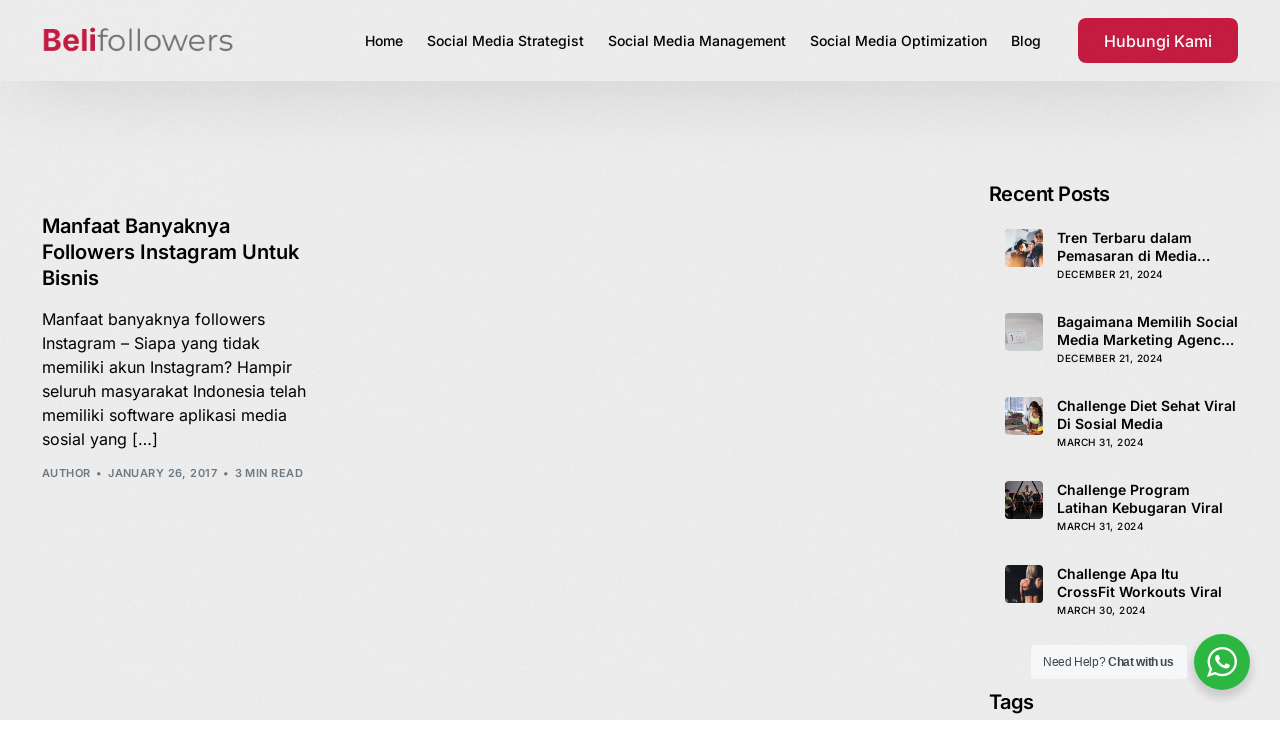

--- FILE ---
content_type: text/html; charset=UTF-8
request_url: https://belifollowers.com/tag/strategi-berdagang-di-instagram/
body_size: 15044
content:
<!doctype html>
<html lang="en-US">
<head>
	<meta charset="UTF-8">
	<meta name="viewport" content="width=device-width, initial-scale=1">
	<link rel="profile" href="https://gmpg.org/xfn/11">

	    <style>
        #wpadminbar #wp-admin-bar-p404_free_top_button .ab-icon:before {
            content: "\f103";
            color: red;
            top: 2px;
        }
    </style>
<meta name='robots' content='index, follow, max-image-preview:large, max-snippet:-1, max-video-preview:-1' />

	<!-- This site is optimized with the Yoast SEO plugin v26.8 - https://yoast.com/product/yoast-seo-wordpress/ -->
	<title>Strategi Berdagang di Instagram Archives - Belifollowers.com</title>
	<link rel="canonical" href="https://belifollowers.com/tag/strategi-berdagang-di-instagram/" />
	<meta property="og:locale" content="en_US" />
	<meta property="og:type" content="article" />
	<meta property="og:title" content="Strategi Berdagang di Instagram Archives - Belifollowers.com" />
	<meta property="og:url" content="https://belifollowers.com/tag/strategi-berdagang-di-instagram/" />
	<meta property="og:site_name" content="Belifollowers.com" />
	<meta name="twitter:card" content="summary_large_image" />
	<script type="application/ld+json" class="yoast-schema-graph">{"@context":"https://schema.org","@graph":[{"@type":"CollectionPage","@id":"https://belifollowers.com/tag/strategi-berdagang-di-instagram/","url":"https://belifollowers.com/tag/strategi-berdagang-di-instagram/","name":"Strategi Berdagang di Instagram Archives - Belifollowers.com","isPartOf":{"@id":"https://belifollowers.com/#website"},"breadcrumb":{"@id":"https://belifollowers.com/tag/strategi-berdagang-di-instagram/#breadcrumb"},"inLanguage":"en-US"},{"@type":"BreadcrumbList","@id":"https://belifollowers.com/tag/strategi-berdagang-di-instagram/#breadcrumb","itemListElement":[{"@type":"ListItem","position":1,"name":"Home","item":"https://belifollowers.com/"},{"@type":"ListItem","position":2,"name":"Strategi Berdagang di Instagram"}]},{"@type":"WebSite","@id":"https://belifollowers.com/#website","url":"https://belifollowers.com/","name":"Belifollowers.com","description":"Full service social media management agency","publisher":{"@id":"https://belifollowers.com/#organization"},"potentialAction":[{"@type":"SearchAction","target":{"@type":"EntryPoint","urlTemplate":"https://belifollowers.com/?s={search_term_string}"},"query-input":{"@type":"PropertyValueSpecification","valueRequired":true,"valueName":"search_term_string"}}],"inLanguage":"en-US"},{"@type":"Organization","@id":"https://belifollowers.com/#organization","name":"Belifollowers.com","url":"https://belifollowers.com/","logo":{"@type":"ImageObject","inLanguage":"en-US","@id":"https://belifollowers.com/#/schema/logo/image/","url":"https://belifollowers.com/wp-content/uploads/2024/09/logo-belifollowers.webp","contentUrl":"https://belifollowers.com/wp-content/uploads/2024/09/logo-belifollowers.webp","width":486,"height":81,"caption":"Belifollowers.com"},"image":{"@id":"https://belifollowers.com/#/schema/logo/image/"}}]}</script>
	<!-- / Yoast SEO plugin. -->


<link rel='dns-prefetch' href='//www.googletagmanager.com' />
<link rel='dns-prefetch' href='//fonts.googleapis.com' />
<link rel="alternate" type="application/rss+xml" title="Belifollowers.com &raquo; Feed" href="https://belifollowers.com/feed/" />
<link rel="alternate" type="application/rss+xml" title="Belifollowers.com &raquo; Comments Feed" href="https://belifollowers.com/comments/feed/" />
<link rel="alternate" type="application/rss+xml" title="Belifollowers.com &raquo; Strategi Berdagang di Instagram Tag Feed" href="https://belifollowers.com/tag/strategi-berdagang-di-instagram/feed/" />
<style id='wp-img-auto-sizes-contain-inline-css'>
img:is([sizes=auto i],[sizes^="auto," i]){contain-intrinsic-size:3000px 1500px}
/*# sourceURL=wp-img-auto-sizes-contain-inline-css */
</style>
<link rel='stylesheet' id='font-awesome-5-all-css' href='https://belifollowers.com/wp-content/plugins/elementor/assets/lib/font-awesome/css/all.min.css?ver=3.34.2' media='all' />
<link rel='stylesheet' id='font-awesome-4-shim-css' href='https://belifollowers.com/wp-content/plugins/elementor/assets/lib/font-awesome/css/v4-shims.min.css?ver=3.34.2' media='all' />
<link rel='stylesheet' id='bdt-uikit-css' href='https://belifollowers.com/wp-content/plugins/bdthemes-element-pack/assets/css/bdt-uikit.css?ver=3.21.7' media='all' />
<link rel='stylesheet' id='ep-helper-css' href='https://belifollowers.com/wp-content/plugins/bdthemes-element-pack/assets/css/ep-helper.css?ver=7.13.4' media='all' />
<style id='wp-emoji-styles-inline-css'>

	img.wp-smiley, img.emoji {
		display: inline !important;
		border: none !important;
		box-shadow: none !important;
		height: 1em !important;
		width: 1em !important;
		margin: 0 0.07em !important;
		vertical-align: -0.1em !important;
		background: none !important;
		padding: 0 !important;
	}
/*# sourceURL=wp-emoji-styles-inline-css */
</style>
<link rel='stylesheet' id='wp-block-library-css' href='https://belifollowers.com/wp-includes/css/dist/block-library/style.min.css?ver=6.9' media='all' />
<style id='classic-theme-styles-inline-css'>
/*! This file is auto-generated */
.wp-block-button__link{color:#fff;background-color:#32373c;border-radius:9999px;box-shadow:none;text-decoration:none;padding:calc(.667em + 2px) calc(1.333em + 2px);font-size:1.125em}.wp-block-file__button{background:#32373c;color:#fff;text-decoration:none}
/*# sourceURL=/wp-includes/css/classic-themes.min.css */
</style>
<link rel='stylesheet' id='nta-css-popup-css' href='https://belifollowers.com/wp-content/plugins/whatsapp-for-wordpress/assets/dist/css/style.css?ver=6.9' media='all' />
<link rel='stylesheet' id='cute-alert-css' href='https://belifollowers.com/wp-content/plugins/metform/public/assets/lib/cute-alert/style.css?ver=4.1.2' media='all' />
<link rel='stylesheet' id='text-editor-style-css' href='https://belifollowers.com/wp-content/plugins/metform/public/assets/css/text-editor.css?ver=4.1.2' media='all' />
<link rel='stylesheet' id='elementor-frontend-css' href='https://belifollowers.com/wp-content/plugins/elementor/assets/css/frontend.min.css?ver=3.34.2' media='all' />
<link rel='stylesheet' id='elementor-post-91-css' href='https://belifollowers.com/wp-content/uploads/elementor/css/post-91.css?ver=1768913497' media='all' />
<link rel='stylesheet' id='elementor-post-92-css' href='https://belifollowers.com/wp-content/uploads/elementor/css/post-92.css?ver=1768913562' media='all' />
<link rel='stylesheet' id='uicore_global-css' href='https://belifollowers.com/wp-content/uploads/uicore-global.css?ver=5719' media='all' />
<link rel='stylesheet' id='uicore_blog_grid_fonts-css' href='//fonts.googleapis.com/css?family=Inter%3A600%7CInter%3Anormal%7C&#038;ver=6.9' media='all' />
<link rel='stylesheet' id='uicore-blog-st-css' href='https://belifollowers.com/wp-content/uploads/uicore-blog.css?ver=5719' media='all' />
<link rel='stylesheet' id='elementor-gf-local-inter-css' href='https://belifollowers.com/wp-content/uploads/elementor/google-fonts/css/inter.css?ver=1742259099' media='all' />
<script>if (document.location.protocol != "https:") {document.location = document.URL.replace(/^http:/i, "https:");}</script><script src="https://belifollowers.com/wp-content/plugins/elementor/assets/lib/font-awesome/js/v4-shims.min.js?ver=3.34.2" id="font-awesome-4-shim-js"></script>

<!-- Google tag (gtag.js) snippet added by Site Kit -->

<!-- Google Analytics snippet added by Site Kit -->
<script src="https://www.googletagmanager.com/gtag/js?id=GT-PBNG5J6" id="google_gtagjs-js" async></script>
<script id="google_gtagjs-js-after">
window.dataLayer = window.dataLayer || [];function gtag(){dataLayer.push(arguments);}
gtag("set","linker",{"domains":["belifollowers.com"]});
gtag("js", new Date());
gtag("set", "developer_id.dZTNiMT", true);
gtag("config", "GT-PBNG5J6");
 window._googlesitekit = window._googlesitekit || {}; window._googlesitekit.throttledEvents = []; window._googlesitekit.gtagEvent = (name, data) => { var key = JSON.stringify( { name, data } ); if ( !! window._googlesitekit.throttledEvents[ key ] ) { return; } window._googlesitekit.throttledEvents[ key ] = true; setTimeout( () => { delete window._googlesitekit.throttledEvents[ key ]; }, 5 ); gtag( "event", name, { ...data, event_source: "site-kit" } ); } 
//# sourceURL=google_gtagjs-js-after
</script>

<!-- End Google tag (gtag.js) snippet added by Site Kit -->
<script src="https://belifollowers.com/wp-includes/js/jquery/jquery.min.js?ver=3.7.1" id="jquery-core-js"></script>
<script src="https://belifollowers.com/wp-includes/js/jquery/jquery-migrate.min.js?ver=3.4.1" id="jquery-migrate-js"></script>
<link rel="https://api.w.org/" href="https://belifollowers.com/wp-json/" /><link rel="alternate" title="JSON" type="application/json" href="https://belifollowers.com/wp-json/wp/v2/tags/1483" /><link rel="EditURI" type="application/rsd+xml" title="RSD" href="https://belifollowers.com/xmlrpc.php?rsd" />
<meta name="generator" content="WordPress 6.9" />
<meta name="generator" content="Site Kit by Google 1.145.0" /><meta name="generator" content="Elementor 3.34.2; features: e_font_icon_svg, additional_custom_breakpoints; settings: css_print_method-external, google_font-enabled, font_display-swap">
<meta name="theme-color" content="#C61A41" />
        <link rel="shortcut icon" href="https://belifollowers.com/wp-content/uploads/2024/10/bf-icon.png" >
		<link rel="icon" href="https://belifollowers.com/wp-content/uploads/2024/10/bf-icon.png" >
		<link rel="apple-touch-icon" sizes="152x152" href="https://belifollowers.com/wp-content/uploads/2024/10/bf-icon.png">
		<link rel="apple-touch-icon" sizes="120x120" href="https://belifollowers.com/wp-content/uploads/2024/10/bf-icon.png">
		<link rel="apple-touch-icon" sizes="76x76" href="https://belifollowers.com/wp-content/uploads/2024/10/bf-icon.png">
        <link rel="apple-touch-icon" href="https://belifollowers.com/wp-content/uploads/2024/10/bf-icon.png">
        			<style>
				.e-con.e-parent:nth-of-type(n+4):not(.e-lazyloaded):not(.e-no-lazyload),
				.e-con.e-parent:nth-of-type(n+4):not(.e-lazyloaded):not(.e-no-lazyload) * {
					background-image: none !important;
				}
				@media screen and (max-height: 1024px) {
					.e-con.e-parent:nth-of-type(n+3):not(.e-lazyloaded):not(.e-no-lazyload),
					.e-con.e-parent:nth-of-type(n+3):not(.e-lazyloaded):not(.e-no-lazyload) * {
						background-image: none !important;
					}
				}
				@media screen and (max-height: 640px) {
					.e-con.e-parent:nth-of-type(n+2):not(.e-lazyloaded):not(.e-no-lazyload),
					.e-con.e-parent:nth-of-type(n+2):not(.e-lazyloaded):not(.e-no-lazyload) * {
						background-image: none !important;
					}
				}
			</style>
			<link rel="icon" href="https://belifollowers.com/wp-content/uploads/2024/10/cropped-bf-icon-32x32.png" sizes="32x32" />
<link rel="icon" href="https://belifollowers.com/wp-content/uploads/2024/10/cropped-bf-icon-192x192.png" sizes="192x192" />
<link rel="apple-touch-icon" href="https://belifollowers.com/wp-content/uploads/2024/10/cropped-bf-icon-180x180.png" />
<meta name="msapplication-TileImage" content="https://belifollowers.com/wp-content/uploads/2024/10/cropped-bf-icon-270x270.png" />
        <style>
            .uicore-animate-scroll {
                animation-fill-mode: both;
                animation-timing-function: linear;
                animation-timeline: view(block);
            }

            .uicore-animate-hide {
                opacity: 0;
                visibility: hidden;
            }
        </style>
        <script>
            document.addEventListener('DOMContentLoaded', function() {
                const supportsAnimationTimeline = CSS.supports("animation-timeline", "scroll()");

                if (!supportsAnimationTimeline && document.querySelector('.uicore-animate-scroll')) {
                    const script = document.createElement('script');
                    script.src = "https://belifollowers.com/wp-content/plugins/uicore-animate/assets/js/scroll-timeline.js";
                    script.async = true;
                    document.head.appendChild(script);
                }
            });
        </script>

</head>

<body class="archive tag tag-strategi-berdagang-di-instagram tag-1483 wp-embed-responsive wp-theme-outgrid ui-a-dsmm-slide  uicore-blog  uicore-sidebar-right elementor-default elementor-kit-6">
		<div class="uicore-animation-bg"></div><!-- Custom HTML - Page Options --><!-- 1.1 uicore_before_body_content -->	<div class="uicore-body-content">
		<!-- 1.2 uicore_before_page_content -->		<div id="uicore-page">
		
        <div data-uils="header" data-uils-title="Header" id="wrapper-navbar" itemscope itemtype="http://schema.org/WebSite" class="uicore uicore-navbar uicore-section uicore-box uicore-h-classic "><div class="uicore-header-wrapper">
            <nav class="uicore uicore-container">
            		 <div class="uicore-branding " data-uils="header-branding" data-uils-title="Site Logo">
                
			<a href="https://belifollowers.com/" rel="home">
                <img class="uicore uicore-logo uicore-main" src="https://belifollowers.com/wp-content/uploads/2024/09/logo-belifollowers.webp" alt="Belifollowers.com" width="486" height="81"/>
				<img class="uicore uicore-logo uicore-second" src="https://belifollowers.com/wp-content/uploads/2024/09/logo-belifollowers.webp" alt="Belifollowers.com" width="486" height="81"/>
				<img class="uicore uicore-logo uicore-mobile-main" src="https://belifollowers.com/wp-content/uploads/2024/09/logo-belifollowers.webp" alt="Belifollowers.com" width="486" height="81"/>
				<img loading="lazy" class="uicore uicore-logo uicore-mobile-second" src="https://belifollowers.com/wp-content/uploads/2024/09/logo-belifollowers.webp" alt="Belifollowers.com" width="486" height="81"/>
			</a>

		        </div>
		        <div class='uicore-nav-menu'>
            <div class="uicore-menu-container uicore-nav"><ul data-uils="header-menu" data-uils-title="Navigation Menu" class="uicore-menu"><li class="menu-item menu-item-type-custom menu-item-object-custom menu-item-5162"><a href="/"><span class="ui-menu-item-wrapper">Home</span></a></li>
<li class="menu-item menu-item-type-custom menu-item-object-custom menu-item-home menu-item-5159"><a href="https://belifollowers.com/#strategist"><span class="ui-menu-item-wrapper">Social Media Strategist</span></a></li>
<li class="menu-item menu-item-type-custom menu-item-object-custom menu-item-home menu-item-5160"><a href="https://belifollowers.com/#management"><span class="ui-menu-item-wrapper">Social Media Management</span></a></li>
<li class="menu-item menu-item-type-custom menu-item-object-custom menu-item-home menu-item-5161"><a href="https://belifollowers.com/#optimization"><span class="ui-menu-item-wrapper">Social Media Optimization</span></a></li>
<li class="menu-item menu-item-type-post_type menu-item-object-page current_page_parent menu-item-96"><a href="https://belifollowers.com/blog/"><span class="ui-menu-item-wrapper">Blog</span></a></li>
</ul></div><div class="uicore uicore-extra" data-uils="header_extra" data-uils-title="Header Extras">            <div class="uicore-cta-wrapper">
				<a href="/kontak"
					target="_self"
					class="uicore-btn uicore-inverted"
                    >
                    <span class="elementor-button-text">
						Hubungi Kami                    </span>
				</a>
            </div>
        </div>        </div>
		<div class="uicore-mobile-head-right">            <div class="uicore-cta-wrapper">
				<a href="/kontak"
					target="_self"
					class="uicore-btn uicore-inverted"
                    >
                    <span class="elementor-button-text">
						Hubungi Kami                    </span>
				</a>
            </div>
                    <button type="button" class="uicore-toggle uicore-ham" aria-label="mobile-menu">
                <span class="bars">
                    <span class="bar"></span>
                    <span class="bar"></span>
                    <span class="bar"></span>
                </span>
            </button>
        </div>            </nav>

            </div>
                    </div><!-- #wrapper-navbar end -->
        <!-- 1.3 uicore_page -->			<div id="content" class="uicore-content">

			            <header id="uicore-tb-pagetitle" >
			    		    </header>
            <!-- 1.4 uicore_before_content -->
<div id="primary" class="content-area">

	        <main id="main" class="site-main uicore-section uicore-box uicore">
        <div class="uicore uicore-container uicore-content-wrapper uicore-blog-animation">

            <div class="uicore-archive uicore-post-content">
                <div class="uicore-grid-container uicore-blog-grid uicore-grid-row uicore-grid uicore-landscape-ratio uicore-large-space animate-3 ui-st-simple ">
            <div class="uicore-grid-item uicore-col-md-6 uicore-col-lg-4  uicore-zoom uicore-animate post-120 post type-post status-publish format-standard hentry category-instagram category-news tag-bisnis-online tag-instagram-sebagai-pasar-bisnis-online tag-strategi-berdagang-di-instagram" >
                <article class="uicore-post">
                    <div class="uicore-post-wrapper">

                        
                        <div class="uicore-post-info">
                            <div class="uicore-post-info-wrapper">
                                <a href="https://belifollowers.com/manfaat-banyaknya-followers-instagram-untuk-bisnis/" title="View Post: Manfaat Banyaknya Followers Instagram Untuk Bisnis ">                              <h4 class="uicore-post-title"><span>Manfaat Banyaknya Followers Instagram Untuk Bisnis</span></h4>
                              </a><p>Manfaat banyaknya followers Instagram &#8211; Siapa yang tidak memiliki akun Instagram? Hampir seluruh masyarakat Indonesia telah memiliki software aplikasi media sosial yang [&hellip;]</p><div class="uicore-post-footer uicore-body"><span><a href="https://belifollowers.com/author/nkb/" title="Posts by Author" rel="author">Author</a></span><span class="uicore-meta-separator"></span><span>January 26, 2017</span><span class="uicore-meta-separator"></span><span>3 min read</span></div>                            </div>
                        </div>

                    </div>
                </article>
            </div>
        </div>            </div>
            <aside id="secondary" class="uicore-sidebar uicore-animate"><div class="uicore-sidebar-content uicore-sticky "><div class="uicore-widget widget_block">
<div class="wp-block-group"><div class="wp-block-group__inner-container is-layout-flow wp-block-group-is-layout-flow">
<div class="wp-block-group"><div class="wp-block-group__inner-container is-layout-constrained wp-block-group-is-layout-constrained">
<h4 class="wp-block-heading">Recent Posts</h4>


<ul class="wp-block-latest-posts__list has-dates wp-block-latest-posts"><li><div class="wp-block-latest-posts__featured-image alignleft"><img loading="lazy" decoding="async" width="150" height="150" src="https://belifollowers.com/wp-content/uploads/2024/12/image-2-150x150.jpg" class="attachment-thumbnail size-thumbnail wp-post-image" alt="Photo Social media dashboard" style="max-width:38px;max-height:38px;" /></div><a class="wp-block-latest-posts__post-title" href="https://belifollowers.com/tren-terbaru-dalam-pemasaran-di-media-sosial/">Tren Terbaru dalam Pemasaran di Media Sosial</a><time datetime="2024-12-21T08:30:41+00:00" class="wp-block-latest-posts__post-date">December 21, 2024</time></li>
<li><div class="wp-block-latest-posts__featured-image alignleft"><img loading="lazy" decoding="async" width="150" height="150" src="https://belifollowers.com/wp-content/uploads/2024/12/image-150x150.jpg" class="attachment-thumbnail size-thumbnail wp-post-image" alt="Photo Content calendar" style="max-width:38px;max-height:38px;" /></div><a class="wp-block-latest-posts__post-title" href="https://belifollowers.com/bagaimana-memilih-social-media-marketing-agency-yang-tepat/">Bagaimana Memilih Social Media Marketing Agency yang Tepat</a><time datetime="2024-12-21T08:28:15+00:00" class="wp-block-latest-posts__post-date">December 21, 2024</time></li>
<li><div class="wp-block-latest-posts__featured-image alignleft"><img loading="lazy" decoding="async" width="150" height="150" src="https://belifollowers.com/wp-content/uploads/2024/09/pexels-nathan-cowley-1153369-150x150.jpg" class="attachment-thumbnail size-thumbnail wp-post-image" alt="" style="max-width:38px;max-height:38px;" /></div><a class="wp-block-latest-posts__post-title" href="https://belifollowers.com/challenge-diet-sehat-viral-di-sosial-media/">Challenge Diet Sehat Viral Di Sosial Media</a><time datetime="2024-03-31T03:30:00+00:00" class="wp-block-latest-posts__post-date">March 31, 2024</time></li>
<li><div class="wp-block-latest-posts__featured-image alignleft"><img loading="lazy" decoding="async" width="150" height="150" src="https://belifollowers.com/wp-content/uploads/2024/09/pexels-pixabay-414029-150x150.jpg" class="attachment-thumbnail size-thumbnail wp-post-image" alt="" style="max-width:38px;max-height:38px;" /></div><a class="wp-block-latest-posts__post-title" href="https://belifollowers.com/challenge-program-latihan-kebugaran-viral/">Challenge Program Latihan Kebugaran Viral</a><time datetime="2024-03-31T03:30:00+00:00" class="wp-block-latest-posts__post-date">March 31, 2024</time></li>
<li><div class="wp-block-latest-posts__featured-image alignleft"><img loading="lazy" decoding="async" width="150" height="150" src="https://belifollowers.com/wp-content/uploads/2024/09/scott-webb-5IsdIqwwNP4-unsplash-150x150.jpg" class="attachment-thumbnail size-thumbnail wp-post-image" alt="" style="max-width:38px;max-height:38px;" /></div><a class="wp-block-latest-posts__post-title" href="https://belifollowers.com/challenge-apa-itu-crossfit-workouts-viral/">Challenge Apa Itu CrossFit Workouts Viral</a><time datetime="2024-03-30T03:30:00+00:00" class="wp-block-latest-posts__post-date">March 30, 2024</time></li>
</ul></div></div>
</div></div>
</div><div class="uicore-widget widget_block">
<div class="wp-block-group"><div class="wp-block-group__inner-container is-layout-constrained wp-block-group-is-layout-constrained">
<div class="wp-block-group"><div class="wp-block-group__inner-container is-layout-flow wp-block-group-is-layout-flow">
<h4 class="wp-block-heading">Tags</h4>
</div></div>


<p class="wp-block-tag-cloud"><a href="https://belifollowers.com/tag/bisnis/" class="tag-cloud-link tag-link-480 tag-link-position-1" style="font-size: 21.226993865031pt;" aria-label="Bisnis (637 items)">Bisnis</a>
<a href="https://belifollowers.com/tag/challenge/" class="tag-cloud-link tag-link-2497 tag-link-position-2" style="font-size: 21.828220858896pt;" aria-label="Challenge (745 items)">Challenge</a>
<a href="https://belifollowers.com/tag/digitalmarketing/" class="tag-cloud-link tag-link-2837 tag-link-position-3" style="font-size: 8pt;" aria-label="digitalmarketing (17 items)">digitalmarketing</a>
<a href="https://belifollowers.com/tag/ecommerce/" class="tag-cloud-link tag-link-2547 tag-link-position-4" style="font-size: 9.9754601226994pt;" aria-label="Ecommerce (30 items)">Ecommerce</a>
<a href="https://belifollowers.com/tag/facebook/" class="tag-cloud-link tag-link-599 tag-link-position-5" style="font-size: 21.312883435583pt;" aria-label="Facebook (642 items)">Facebook</a>
<a href="https://belifollowers.com/tag/followers/" class="tag-cloud-link tag-link-598 tag-link-position-6" style="font-size: 12.38036809816pt;" aria-label="Followers (58 items)">Followers</a>
<a href="https://belifollowers.com/tag/fyp/" class="tag-cloud-link tag-link-486 tag-link-position-7" style="font-size: 18.736196319018pt;" aria-label="FYP (320 items)">FYP</a>
<a href="https://belifollowers.com/tag/influencer/" class="tag-cloud-link tag-link-244 tag-link-position-8" style="font-size: 9.2883435582822pt;" aria-label="Influencer (25 items)">Influencer</a>
<a href="https://belifollowers.com/tag/instagra/" class="tag-cloud-link tag-link-2553 tag-link-position-9" style="font-size: 10.319018404908pt;" aria-label="Instagra (33 items)">Instagra</a>
<a href="https://belifollowers.com/tag/instagram/" class="tag-cloud-link tag-link-580 tag-link-position-10" style="font-size: 21.398773006135pt;" aria-label="Instagram (655 items)">Instagram</a>
<a href="https://belifollowers.com/tag/investasi/" class="tag-cloud-link tag-link-473 tag-link-position-11" style="font-size: 18.822085889571pt;" aria-label="Investasi (332 items)">Investasi</a>
<a href="https://belifollowers.com/tag/jualan/" class="tag-cloud-link tag-link-609 tag-link-position-12" style="font-size: 18.564417177914pt;" aria-label="Jualan (305 items)">Jualan</a>
<a href="https://belifollowers.com/tag/jualan-online/" class="tag-cloud-link tag-link-1942 tag-link-position-13" style="font-size: 8.3435582822086pt;" aria-label="Jualan Online (19 items)">Jualan Online</a>
<a href="https://belifollowers.com/tag/kesehatan/" class="tag-cloud-link tag-link-2223 tag-link-position-14" style="font-size: 16.846625766871pt;" aria-label="Kesehatan (194 items)">Kesehatan</a>
<a href="https://belifollowers.com/tag/keuangan/" class="tag-cloud-link tag-link-511 tag-link-position-15" style="font-size: 19.680981595092pt;" aria-label="Keuangan (413 items)">Keuangan</a>
<a href="https://belifollowers.com/tag/keuntungan/" class="tag-cloud-link tag-link-2623 tag-link-position-16" style="font-size: 8.1717791411043pt;" aria-label="keuntungan (18 items)">keuntungan</a>
<a href="https://belifollowers.com/tag/konten/" class="tag-cloud-link tag-link-2229 tag-link-position-17" style="font-size: 21.312883435583pt;" aria-label="Konten (646 items)">Konten</a>
<a href="https://belifollowers.com/tag/likes/" class="tag-cloud-link tag-link-2181 tag-link-position-18" style="font-size: 12.122699386503pt;" aria-label="likes (54 items)">likes</a>
<a href="https://belifollowers.com/tag/marketing/" class="tag-cloud-link tag-link-2651 tag-link-position-19" style="font-size: 12.552147239264pt;" aria-label="Marketing (60 items)">Marketing</a>
<a href="https://belifollowers.com/tag/media/" class="tag-cloud-link tag-link-2549 tag-link-position-20" style="font-size: 11.263803680982pt;" aria-label="Media (43 items)">Media</a>
<a href="https://belifollowers.com/tag/media-sosial/" class="tag-cloud-link tag-link-186 tag-link-position-21" style="font-size: 21.484662576687pt;" aria-label="media sosial (680 items)">media sosial</a>
<a href="https://belifollowers.com/tag/meta/" class="tag-cloud-link tag-link-2238 tag-link-position-22" style="font-size: 18.564417177914pt;" aria-label="Meta (310 items)">Meta</a>
<a href="https://belifollowers.com/tag/musik/" class="tag-cloud-link tag-link-2523 tag-link-position-23" style="font-size: 8pt;" aria-label="Musik (17 items)">Musik</a>
<a href="https://belifollowers.com/tag/olahraga/" class="tag-cloud-link tag-link-2225 tag-link-position-24" style="font-size: 18.306748466258pt;" aria-label="Olahraga (290 items)">Olahraga</a>
<a href="https://belifollowers.com/tag/online/" class="tag-cloud-link tag-link-2212 tag-link-position-25" style="font-size: 16.932515337423pt;" aria-label="Online (197 items)">Online</a>
<a href="https://belifollowers.com/tag/pemilu/" class="tag-cloud-link tag-link-2187 tag-link-position-26" style="font-size: 8.3435582822086pt;" aria-label="Pemilu (19 items)">Pemilu</a>
<a href="https://belifollowers.com/tag/seo/" class="tag-cloud-link tag-link-620 tag-link-position-27" style="font-size: 9.6319018404908pt;" aria-label="SEO (27 items)">SEO</a>
<a href="https://belifollowers.com/tag/shopee/" class="tag-cloud-link tag-link-2120 tag-link-position-28" style="font-size: 8.6871165644172pt;" aria-label="Shopee (21 items)">Shopee</a>
<a href="https://belifollowers.com/tag/sosial/" class="tag-cloud-link tag-link-2472 tag-link-position-29" style="font-size: 11.177914110429pt;" aria-label="Sosial (42 items)">Sosial</a>
<a href="https://belifollowers.com/tag/sosial-media/" class="tag-cloud-link tag-link-231 tag-link-position-30" style="font-size: 22pt;" aria-label="Sosial Media (777 items)">Sosial Media</a>
<a href="https://belifollowers.com/tag/threads/" class="tag-cloud-link tag-link-2659 tag-link-position-31" style="font-size: 19.59509202454pt;" aria-label="threads (410 items)">threads</a>
<a href="https://belifollowers.com/tag/tiktok/" class="tag-cloud-link tag-link-350 tag-link-position-32" style="font-size: 20.79754601227pt;" aria-label="Tiktok (565 items)">Tiktok</a>
<a href="https://belifollowers.com/tag/titkok/" class="tag-cloud-link tag-link-2629 tag-link-position-33" style="font-size: 10.920245398773pt;" aria-label="Titkok (39 items)">Titkok</a>
<a href="https://belifollowers.com/tag/tokopedia/" class="tag-cloud-link tag-link-2130 tag-link-position-34" style="font-size: 10.319018404908pt;" aria-label="Tokopedia (33 items)">Tokopedia</a>
<a href="https://belifollowers.com/tag/travel/" class="tag-cloud-link tag-link-2208 tag-link-position-35" style="font-size: 17.791411042945pt;" aria-label="Travel (248 items)">Travel</a>
<a href="https://belifollowers.com/tag/trend/" class="tag-cloud-link tag-link-2219 tag-link-position-36" style="font-size: 16.674846625767pt;" aria-label="Trend (184 items)">Trend</a>
<a href="https://belifollowers.com/tag/trendy/" class="tag-cloud-link tag-link-2482 tag-link-position-37" style="font-size: 21.141104294479pt;" aria-label="Trendy (616 items)">Trendy</a>
<a href="https://belifollowers.com/tag/twitter/" class="tag-cloud-link tag-link-1878 tag-link-position-38" style="font-size: 19.680981595092pt;" aria-label="Twitter (419 items)">Twitter</a>
<a href="https://belifollowers.com/tag/unik/" class="tag-cloud-link tag-link-2520 tag-link-position-39" style="font-size: 21.828220858896pt;" aria-label="Unik (733 items)">Unik</a>
<a href="https://belifollowers.com/tag/viral/" class="tag-cloud-link tag-link-523 tag-link-position-40" style="font-size: 22pt;" aria-label="Viral (778 items)">Viral</a>
<a href="https://belifollowers.com/tag/wisata/" class="tag-cloud-link tag-link-2209 tag-link-position-41" style="font-size: 17.963190184049pt;" aria-label="Wisata (265 items)">Wisata</a>
<a href="https://belifollowers.com/tag/workout/" class="tag-cloud-link tag-link-2228 tag-link-position-42" style="font-size: 8.8588957055215pt;" aria-label="Workout (22 items)">Workout</a>
<a href="https://belifollowers.com/tag/x/" class="tag-cloud-link tag-link-2698 tag-link-position-43" style="font-size: 18.306748466258pt;" aria-label="X (286 items)">X</a>
<a href="https://belifollowers.com/tag/yotuube/" class="tag-cloud-link tag-link-2670 tag-link-position-44" style="font-size: 9.6319018404908pt;" aria-label="yotuube (27 items)">yotuube</a>
<a href="https://belifollowers.com/tag/youtube/" class="tag-cloud-link tag-link-352 tag-link-position-45" style="font-size: 20.196319018405pt;" aria-label="Youtube (483 items)">Youtube</a></p></div></div>
</div><div class="uicore-widget widget_block widget_media_image">
<figure class="wp-block-image size-full is-style-default"><img decoding="async" src="https://belifollowers.com/wp-content/uploads/2024/09/Growth-Marketing-Hero-Image-2.webp" alt="" class="wp-image-21"/></figure>
</div></div></aside>        </div>
    </main>
    	
</div><!-- #primary -->


	</div><!-- #content -->

	            <footer id="uicore-tb-footer" itemscope="itemscope" itemtype="https://schema.org/WPFooter" >
			    		<div data-elementor-type="uicore-tb" data-elementor-id="91" class="elementor elementor-91" data-elementor-settings="{&quot;element_pack_global_tooltip_width&quot;:{&quot;unit&quot;:&quot;px&quot;,&quot;size&quot;:&quot;&quot;,&quot;sizes&quot;:[]},&quot;element_pack_global_tooltip_width_tablet&quot;:{&quot;unit&quot;:&quot;px&quot;,&quot;size&quot;:&quot;&quot;,&quot;sizes&quot;:[]},&quot;element_pack_global_tooltip_width_mobile&quot;:{&quot;unit&quot;:&quot;px&quot;,&quot;size&quot;:&quot;&quot;,&quot;sizes&quot;:[]},&quot;element_pack_global_tooltip_padding&quot;:{&quot;unit&quot;:&quot;px&quot;,&quot;top&quot;:&quot;&quot;,&quot;right&quot;:&quot;&quot;,&quot;bottom&quot;:&quot;&quot;,&quot;left&quot;:&quot;&quot;,&quot;isLinked&quot;:true},&quot;element_pack_global_tooltip_padding_tablet&quot;:{&quot;unit&quot;:&quot;px&quot;,&quot;top&quot;:&quot;&quot;,&quot;right&quot;:&quot;&quot;,&quot;bottom&quot;:&quot;&quot;,&quot;left&quot;:&quot;&quot;,&quot;isLinked&quot;:true},&quot;element_pack_global_tooltip_padding_mobile&quot;:{&quot;unit&quot;:&quot;px&quot;,&quot;top&quot;:&quot;&quot;,&quot;right&quot;:&quot;&quot;,&quot;bottom&quot;:&quot;&quot;,&quot;left&quot;:&quot;&quot;,&quot;isLinked&quot;:true},&quot;element_pack_global_tooltip_border_radius&quot;:{&quot;unit&quot;:&quot;px&quot;,&quot;top&quot;:&quot;&quot;,&quot;right&quot;:&quot;&quot;,&quot;bottom&quot;:&quot;&quot;,&quot;left&quot;:&quot;&quot;,&quot;isLinked&quot;:true},&quot;element_pack_global_tooltip_border_radius_tablet&quot;:{&quot;unit&quot;:&quot;px&quot;,&quot;top&quot;:&quot;&quot;,&quot;right&quot;:&quot;&quot;,&quot;bottom&quot;:&quot;&quot;,&quot;left&quot;:&quot;&quot;,&quot;isLinked&quot;:true},&quot;element_pack_global_tooltip_border_radius_mobile&quot;:{&quot;unit&quot;:&quot;px&quot;,&quot;top&quot;:&quot;&quot;,&quot;right&quot;:&quot;&quot;,&quot;bottom&quot;:&quot;&quot;,&quot;left&quot;:&quot;&quot;,&quot;isLinked&quot;:true}}" data-elementor-post-type="uicore-tb">
						<div class="elementor-section elementor-top-section elementor-element elementor-element-6236fe3 elementor-section-boxed elementor-section-height-default elementor-section-height-default" data-id="6236fe3" data-element_type="section" data-settings="{&quot;background_background&quot;:&quot;classic&quot;}">
						<div class="elementor-container elementor-column-gap-no">
					<div class="elementor-column elementor-col-100 elementor-top-column elementor-element elementor-element-67c3d7f" data-id="67c3d7f" data-element_type="column">
			<div class="elementor-widget-wrap elementor-element-populated">
						<section class="elementor-section elementor-inner-section elementor-element elementor-element-3987606 elementor-section-full_width elementor-section-height-default elementor-section-height-default" data-id="3987606" data-element_type="section">
						<div class="elementor-container elementor-column-gap-default">
					<div class="elementor-column elementor-col-25 elementor-inner-column elementor-element elementor-element-7613682" data-id="7613682" data-element_type="column">
			<div class="elementor-widget-wrap elementor-element-populated">
						<div class="elementor-element elementor-element-3a7c60d elementor-widget elementor-widget-image" data-id="3a7c60d" data-element_type="widget" data-widget_type="image.default">
				<div class="elementor-widget-container">
															<img width="486" height="81" src="https://belifollowers.com/wp-content/uploads/2024/01/logo-belifollowers-footer.webp" class="attachment-full size-full wp-image-3367" alt="" srcset="https://belifollowers.com/wp-content/uploads/2024/01/logo-belifollowers-footer.webp 486w, https://belifollowers.com/wp-content/uploads/2024/01/logo-belifollowers-footer-300x50.webp 300w" sizes="(max-width: 486px) 100vw, 486px" />															</div>
				</div>
				<div class="elementor-element elementor-element-a081b23 elementor-widget__width-initial elementor-widget-tablet__width-initial elementor-widget-mobile__width-initial elementor-widget elementor-widget-text-editor" data-id="a081b23" data-element_type="widget" data-widget_type="text-editor.default">
				<div class="elementor-widget-container">
									<p>Membantu meningkatkan potensi bisnis Anda melalui media sosial</p>								</div>
				</div>
					</div>
		</div>
				<div class="elementor-column elementor-col-25 elementor-inner-column elementor-element elementor-element-ea828f2" data-id="ea828f2" data-element_type="column">
			<div class="elementor-widget-wrap elementor-element-populated">
						<div class="elementor-element elementor-element-fb49a8e elementor-widget elementor-widget-heading" data-id="fb49a8e" data-element_type="widget" data-widget_type="heading.default">
				<div class="elementor-widget-container">
					<h4 class="elementor-heading-title elementor-size-default">Layanan Kami</h4>				</div>
				</div>
				<div class="elementor-element elementor-element-5470a4e elementor-icon-list--layout-traditional elementor-list-item-link-full_width elementor-widget elementor-widget-icon-list" data-id="5470a4e" data-element_type="widget" data-widget_type="icon-list.default">
				<div class="elementor-widget-container">
							<ul class="elementor-icon-list-items">
							<li class="elementor-icon-list-item">
											<a href="https://belifollowers.com/#strategist">

											<span class="elementor-icon-list-text">Jasa Sosial Media Strategi</span>
											</a>
									</li>
								<li class="elementor-icon-list-item">
											<a href="https://belifollowers.com/#management">

											<span class="elementor-icon-list-text">Jasa Sosial Media Manajemen</span>
											</a>
									</li>
								<li class="elementor-icon-list-item">
											<a href="https://belifollowers.com/#optimization">

											<span class="elementor-icon-list-text">Jasa Sosial Media Optimalisasi</span>
											</a>
									</li>
						</ul>
						</div>
				</div>
					</div>
		</div>
				<div class="elementor-column elementor-col-25 elementor-inner-column elementor-element elementor-element-d16e1f2" data-id="d16e1f2" data-element_type="column">
			<div class="elementor-widget-wrap elementor-element-populated">
						<div class="elementor-element elementor-element-57daedd elementor-widget elementor-widget-heading" data-id="57daedd" data-element_type="widget" data-widget_type="heading.default">
				<div class="elementor-widget-container">
					<h4 class="elementor-heading-title elementor-size-default">Tingkatkan reputasi bisnis Anda</h4>				</div>
				</div>
				<div class="elementor-element elementor-element-ef05aa2 elementor-widget elementor-widget-text-editor" data-id="ef05aa2" data-element_type="widget" data-widget_type="text-editor.default">
				<div class="elementor-widget-container">
									<p>Belifollowers adalah agensi dan provider penyedia <b>jasa manajemen dan optimasi sosial media</b> yang menyediakan berbagai macam aktivitas marketing media sosial untuk meningkatkan popularitas dan visibilitas akun sosial media anda</p><p><br />Optimasi akun sosial media dapat membantu aktifitas <b>sosial media marketing</b> usaha anda agar terlihat lebih terpercaya dan kredibel di mata customer atau klien anda.</p>								</div>
				</div>
					</div>
		</div>
				<div class="elementor-column elementor-col-25 elementor-inner-column elementor-element elementor-element-5822450" data-id="5822450" data-element_type="column">
			<div class="elementor-widget-wrap elementor-element-populated">
						<div class="elementor-element elementor-element-f20d52a elementor-widget elementor-widget-heading" data-id="f20d52a" data-element_type="widget" data-widget_type="heading.default">
				<div class="elementor-widget-container">
					<h4 class="elementor-heading-title elementor-size-default">Jasa Media Sosial Terpercaya</h4>				</div>
				</div>
				<div class="elementor-element elementor-element-b8d793e elementor-widget elementor-widget-text-editor" data-id="b8d793e" data-element_type="widget" data-widget_type="text-editor.default">
				<div class="elementor-widget-container">
									<p>Dipercaya lebih dari 8 tahun oleh berbagai jenis perusahaan dan individual, mulai dari usaha kecil menengah hingga multi-nasional dan mulai dari <i>public figure</i> sampai politisi.</p><p><br />Belifollowers menyediakan solusi untuk meningkatkan followers di Instagram, Twitter, Youtube, Facebook, Tik Tok dan media sosial lainnya. Disamping itu juga <b>Jasa Digital Marketing</b> seperti <b>jasa pembangunan website</b> bisnis dan iklan digital (Google Adwords, Facebook, Instagram dan Twitter Ads).</p>								</div>
				</div>
					</div>
		</div>
					</div>
		</section>
				<div class="elementor-section elementor-inner-section elementor-element elementor-element-d09795c elementor-section-boxed elementor-section-height-default elementor-section-height-default" data-id="d09795c" data-element_type="section">
						<div class="elementor-container elementor-column-gap-default">
					<div class="elementor-column elementor-col-50 elementor-inner-column elementor-element elementor-element-093bb71" data-id="093bb71" data-element_type="column">
			<div class="elementor-widget-wrap elementor-element-populated">
						<div class="elementor-element elementor-element-808c309 elementor-widget elementor-widget-text-editor" data-id="808c309" data-element_type="widget" data-widget_type="text-editor.default">
				<div class="elementor-widget-container">
									<p>Copyright: © 2026 Belifollowers.com Social Media Agency. All Rights Reserved.</p>								</div>
				</div>
					</div>
		</div>
				<div class="elementor-column elementor-col-50 elementor-inner-column elementor-element elementor-element-5f61c72" data-id="5f61c72" data-element_type="column">
			<div class="elementor-widget-wrap elementor-element-populated">
						<div class="elementor-element elementor-element-cf704d0 elementor-widget elementor-widget-image" data-id="cf704d0" data-element_type="widget" data-widget_type="image.default">
				<div class="elementor-widget-container">
															<img width="897" height="22" src="https://belifollowers.com/wp-content/uploads/2024/10/pembayaran-footer.png" class="attachment-large size-large wp-image-5044" alt="" srcset="https://belifollowers.com/wp-content/uploads/2024/10/pembayaran-footer.png 897w, https://belifollowers.com/wp-content/uploads/2024/10/pembayaran-footer-300x7.png 300w, https://belifollowers.com/wp-content/uploads/2024/10/pembayaran-footer-768x19.png 768w, https://belifollowers.com/wp-content/uploads/2024/10/pembayaran-footer-650x16.png 650w" sizes="(max-width: 897px) 100vw, 897px" />															</div>
				</div>
					</div>
		</div>
					</div>
		</div>
					</div>
		</div>
					</div>
		</div>
				</div>
				    </footer>
            <!-- 1.5 uicore_content_end -->
</div><!-- #page -->

<div id="uicore-back-to-top" class="uicore-back-to-top uicore-i-arrow uicore_hide_mobile "></div>        <div class="uicore-navigation-wrapper uicore-navbar uicore-section uicore-box uicore-mobile-menu-wrapper
                ">
			<nav class="uicore uicore-container">
				<div class="uicore-branding uicore-mobile">
                                            <a href="https://belifollowers.com/" rel="home">
                            <img class="uicore uicore-logo"  src="https://belifollowers.com/wp-content/uploads/2024/09/logo-belifollowers.webp" alt="Belifollowers.com"/>
                        </a>
                    				</div>


                <div class="uicore-branding uicore-desktop">
                    				</div>



                <div class="uicore-mobile-head-right">
                    

                    <button type="button" class="uicore-toggle uicore-ham" aria-label="mobile-menu">
                        <span class="bars">
                            <span class="bar"></span>
                            <span class="bar"></span>
                            <span class="bar"></span>
                        </span>
                    </button>
                </div>
			</nav>
			<div class="uicore-navigation-content">
                <div class="uicore-menu-container uicore-nav"><ul data-uils="header-menu" data-uils-title="Navigation Menu" class="uicore-menu"><li class="menu-item menu-item-type-custom menu-item-object-custom menu-item-5162"><a href="/"><span class="ui-menu-item-wrapper">Home</span></a></li>
<li class="menu-item menu-item-type-custom menu-item-object-custom menu-item-home menu-item-5159"><a href="https://belifollowers.com/#strategist"><span class="ui-menu-item-wrapper">Social Media Strategist</span></a></li>
<li class="menu-item menu-item-type-custom menu-item-object-custom menu-item-home menu-item-5160"><a href="https://belifollowers.com/#management"><span class="ui-menu-item-wrapper">Social Media Management</span></a></li>
<li class="menu-item menu-item-type-custom menu-item-object-custom menu-item-home menu-item-5161"><a href="https://belifollowers.com/#optimization"><span class="ui-menu-item-wrapper">Social Media Optimization</span></a></li>
<li class="menu-item menu-item-type-post_type menu-item-object-page current_page_parent menu-item-96"><a href="https://belifollowers.com/blog/"><span class="ui-menu-item-wrapper">Blog</span></a></li>
</ul></div><div class="uicore uicore-extra" data-uils="header_extra" data-uils-title="Header Extras">            <div class="uicore-cta-wrapper">
				<a href="/kontak"
					target="_self"
					class="uicore-btn uicore-inverted"
                    >
                    <span class="elementor-button-text">
						Hubungi Kami                    </span>
				</a>
            </div>
        </div>            </div>
		</div>
		<!-- 1.6 uicore_body_end --></div>
<!-- 1.7 uicore_after_body_content --><script> 
var uicore_frontend = {'back':'Back', 'rtl' : '','mobile_br' : '1025'};
 console.log( 'Using Outgrid v.2.0.3');
 console.log( 'Powered By UiCore Framework v.6.0.2');
 </script> <script type="speculationrules">
{"prefetch":[{"source":"document","where":{"and":[{"href_matches":"/*"},{"not":{"href_matches":["/wp-*.php","/wp-admin/*","/wp-content/uploads/*","/wp-content/*","/wp-content/plugins/*","/wp-content/themes/outgrid/*","/*\\?(.+)"]}},{"not":{"selector_matches":"a[rel~=\"nofollow\"]"}},{"not":{"selector_matches":".no-prefetch, .no-prefetch a"}}]},"eagerness":"conservative"}]}
</script>
<div id="wa"></div>			<script>
				const lazyloadRunObserver = () => {
					const lazyloadBackgrounds = document.querySelectorAll( `.e-con.e-parent:not(.e-lazyloaded)` );
					const lazyloadBackgroundObserver = new IntersectionObserver( ( entries ) => {
						entries.forEach( ( entry ) => {
							if ( entry.isIntersecting ) {
								let lazyloadBackground = entry.target;
								if( lazyloadBackground ) {
									lazyloadBackground.classList.add( 'e-lazyloaded' );
								}
								lazyloadBackgroundObserver.unobserve( entry.target );
							}
						});
					}, { rootMargin: '200px 0px 200px 0px' } );
					lazyloadBackgrounds.forEach( ( lazyloadBackground ) => {
						lazyloadBackgroundObserver.observe( lazyloadBackground );
					} );
				};
				const events = [
					'DOMContentLoaded',
					'elementor/lazyload/observe',
				];
				events.forEach( ( event ) => {
					document.addEventListener( event, lazyloadRunObserver );
				} );
			</script>
			<link rel='stylesheet' id='widget-image-css' href='https://belifollowers.com/wp-content/plugins/elementor/assets/css/widget-image.min.css?ver=3.34.2' media='all' />
<link rel='stylesheet' id='widget-heading-css' href='https://belifollowers.com/wp-content/plugins/elementor/assets/css/widget-heading.min.css?ver=3.34.2' media='all' />
<link rel='stylesheet' id='widget-icon-list-css' href='https://belifollowers.com/wp-content/plugins/elementor/assets/css/widget-icon-list.min.css?ver=3.34.2' media='all' />
<script src="https://belifollowers.com/wp-content/plugins/whatsapp-for-wordpress/assets/dist/js/njt-whatsapp.js?ver=3.7" id="nta-wa-libs-js"></script>
<script id="nta-js-global-js-extra">
var njt_wa_global = {"ajax_url":"https://belifollowers.com/wp-admin/admin-ajax.php","nonce":"14811be90a","defaultAvatarSVG":"\u003Csvg width=\"48px\" height=\"48px\" class=\"nta-whatsapp-default-avatar\" version=\"1.1\" id=\"Layer_1\" xmlns=\"http://www.w3.org/2000/svg\" xmlns:xlink=\"http://www.w3.org/1999/xlink\" x=\"0px\" y=\"0px\"\n            viewBox=\"0 0 512 512\" style=\"enable-background:new 0 0 512 512;\" xml:space=\"preserve\"\u003E\n            \u003Cpath style=\"fill:#EDEDED;\" d=\"M0,512l35.31-128C12.359,344.276,0,300.138,0,254.234C0,114.759,114.759,0,255.117,0\n            S512,114.759,512,254.234S395.476,512,255.117,512c-44.138,0-86.51-14.124-124.469-35.31L0,512z\"/\u003E\n            \u003Cpath style=\"fill:#55CD6C;\" d=\"M137.71,430.786l7.945,4.414c32.662,20.303,70.621,32.662,110.345,32.662\n            c115.641,0,211.862-96.221,211.862-213.628S371.641,44.138,255.117,44.138S44.138,137.71,44.138,254.234\n            c0,40.607,11.476,80.331,32.662,113.876l5.297,7.945l-20.303,74.152L137.71,430.786z\"/\u003E\n            \u003Cpath style=\"fill:#FEFEFE;\" d=\"M187.145,135.945l-16.772-0.883c-5.297,0-10.593,1.766-14.124,5.297\n            c-7.945,7.062-21.186,20.303-24.717,37.959c-6.179,26.483,3.531,58.262,26.483,90.041s67.09,82.979,144.772,105.048\n            c24.717,7.062,44.138,2.648,60.028-7.062c12.359-7.945,20.303-20.303,22.952-33.545l2.648-12.359\n            c0.883-3.531-0.883-7.945-4.414-9.71l-55.614-25.6c-3.531-1.766-7.945-0.883-10.593,2.648l-22.069,28.248\n            c-1.766,1.766-4.414,2.648-7.062,1.766c-15.007-5.297-65.324-26.483-92.69-79.448c-0.883-2.648-0.883-5.297,0.883-7.062\n            l21.186-23.834c1.766-2.648,2.648-6.179,1.766-8.828l-25.6-57.379C193.324,138.593,190.676,135.945,187.145,135.945\"/\u003E\n        \u003C/svg\u003E","defaultAvatarUrl":"https://belifollowers.com/wp-content/plugins/whatsapp-for-wordpress/assets/img/whatsapp_logo.svg","timezone":"+00:00","i18n":{"online":"Online","offline":"Offline"},"urlSettings":{"onDesktop":"api","onMobile":"api","openInNewTab":"ON"}};
//# sourceURL=nta-js-global-js-extra
</script>
<script src="https://belifollowers.com/wp-content/plugins/whatsapp-for-wordpress/assets/js/whatsapp-button.js?ver=3.7" id="nta-js-global-js"></script>
<script src="https://belifollowers.com/wp-content/plugins/metform/public/assets/lib/cute-alert/cute-alert.js?ver=4.1.2" id="cute-alert-js"></script>
<script src="https://belifollowers.com/wp-content/plugins/google-site-kit/dist/assets/js/googlesitekit-events-provider-wpforms-b35450445f9cb0eeb855.js" id="googlesitekit-events-provider-wpforms-js" defer></script>
<script src="https://belifollowers.com/wp-content/uploads/uicore-global.js?ver=5719" id="uicore_global-js"></script>
<script src="https://belifollowers.com/wp-content/plugins/elementor/assets/js/webpack.runtime.min.js?ver=3.34.2" id="elementor-webpack-runtime-js"></script>
<script src="https://belifollowers.com/wp-content/plugins/elementor/assets/js/frontend-modules.min.js?ver=3.34.2" id="elementor-frontend-modules-js"></script>
<script src="https://belifollowers.com/wp-includes/js/jquery/ui/core.min.js?ver=1.13.3" id="jquery-ui-core-js"></script>
<script id="elementor-frontend-js-before">
var elementorFrontendConfig = {"environmentMode":{"edit":false,"wpPreview":false,"isScriptDebug":false},"i18n":{"shareOnFacebook":"Share on Facebook","shareOnTwitter":"Share on Twitter","pinIt":"Pin it","download":"Download","downloadImage":"Download image","fullscreen":"Fullscreen","zoom":"Zoom","share":"Share","playVideo":"Play Video","previous":"Previous","next":"Next","close":"Close","a11yCarouselPrevSlideMessage":"Previous slide","a11yCarouselNextSlideMessage":"Next slide","a11yCarouselFirstSlideMessage":"This is the first slide","a11yCarouselLastSlideMessage":"This is the last slide","a11yCarouselPaginationBulletMessage":"Go to slide"},"is_rtl":false,"breakpoints":{"xs":0,"sm":480,"md":768,"lg":1025,"xl":1440,"xxl":1600},"responsive":{"breakpoints":{"mobile":{"label":"Mobile Portrait","value":767,"default_value":767,"direction":"max","is_enabled":true},"mobile_extra":{"label":"Mobile Landscape","value":880,"default_value":880,"direction":"max","is_enabled":false},"tablet":{"label":"Tablet Portrait","value":1024,"default_value":1024,"direction":"max","is_enabled":true},"tablet_extra":{"label":"Tablet Landscape","value":1200,"default_value":1200,"direction":"max","is_enabled":false},"laptop":{"label":"Laptop","value":1366,"default_value":1366,"direction":"max","is_enabled":false},"widescreen":{"label":"Widescreen","value":2400,"default_value":2400,"direction":"min","is_enabled":false}},
"hasCustomBreakpoints":false},"version":"3.34.2","is_static":false,"experimentalFeatures":{"e_font_icon_svg":true,"additional_custom_breakpoints":true,"container":true,"theme_builder_v2":true,"nested-elements":true,"home_screen":true,"global_classes_should_enforce_capabilities":true,"e_variables":true,"cloud-library":true,"e_opt_in_v4_page":true,"e_interactions":true,"e_editor_one":true,"import-export-customization":true},"urls":{"assets":"https:\/\/belifollowers.com\/wp-content\/plugins\/elementor\/assets\/","ajaxurl":"https:\/\/belifollowers.com\/wp-admin\/admin-ajax.php","uploadUrl":"https:\/\/belifollowers.com\/wp-content\/uploads"},"nonces":{"floatingButtonsClickTracking":"8b0f0de72e"},"swiperClass":"swiper","settings":{"editorPreferences":[]},"kit":{"active_breakpoints":["viewport_mobile","viewport_tablet"],"global_image_lightbox":"yes","lightbox_enable_counter":"yes","lightbox_enable_fullscreen":"yes","lightbox_enable_zoom":"yes","lightbox_enable_share":"yes","lightbox_title_src":"title","lightbox_description_src":"description"},"post":{"id":0,"title":"Strategi Berdagang di Instagram Archives - Belifollowers.com","excerpt":""}};
//# sourceURL=elementor-frontend-js-before
</script>
<script src="https://belifollowers.com/wp-content/plugins/elementor/assets/js/frontend.min.js?ver=3.34.2" id="elementor-frontend-js"></script>
<script id="nta-js-popup-js-extra">
var njt_wa = {"gdprStatus":"","accounts":[{"accountId":8456,"accountName":"Customer Support","avatar":"https://belifollowers.com/wp-content/uploads/2025/02/bf.jpg","number":"+6285123936549","title":"Customer Support","predefinedText":"Halo, saya ingin bertanya mengenai layanan Belifollowers Agency","willBeBackText":"I will be back in [njwa_time_work]","dayOffsText":"I will be back soon","isAlwaysAvailable":"ON","daysOfWeekWorking":{"sunday":{"isWorkingOnDay":"OFF","workHours":[{"startTime":"08:00","endTime":"17:30"}]},"monday":{"isWorkingOnDay":"OFF","workHours":[{"startTime":"08:00","endTime":"17:30"}]},"tuesday":{"isWorkingOnDay":"OFF","workHours":[{"startTime":"08:00","endTime":"17:30"}]},"wednesday":{"isWorkingOnDay":"OFF","workHours":[{"startTime":"08:00","endTime":"17:30"}]},"thursday":{"isWorkingOnDay":"OFF","workHours":[{"startTime":"08:00","endTime":"17:30"}]},"friday":{"isWorkingOnDay":"OFF","workHours":[{"startTime":"08:00","endTime":"17:30"}]},"saturday":{"isWorkingOnDay":"OFF","workHours":[{"startTime":"08:00","endTime":"17:30"}]}}}],"options":{"display":{"displayCondition":"showAllPage","displayPostCondition":"showAllPost","includePages":[],"excludePages":[],"includePosts":[],"excludePosts":[],"showOnDesktop":"ON","showOnMobile":"ON","time_symbols":"h:m"},"styles":{"title":"Start a Conversation","responseText":"The team typically replies in a few minutes.","description":"Hi! Click one of our member below to chat on \u003Cstrong\u003EWhatsApp\u003C/strong\u003E","backgroundColor":"#2db742","textColor":"#fff","titleSize":18,"accountNameSize":14,"descriptionTextSize":12,"regularTextSize":11,"scrollHeight":500,"isShowScroll":"OFF","isShowResponseText":"ON","isShowPoweredBy":"ON","btnLabel":"Need Help? \u003Cstrong\u003EChat with us\u003C/strong\u003E","btnLabelWidth":156,"btnPosition":"right","btnLeftDistance":30,"btnRightDistance":30,"btnBottomDistance":30,"isShowBtnLabel":"ON","isShowGDPR":"OFF","gdprContent":"Please accept our \u003Ca href=\"https://ninjateam.org/privacy-policy/\"\u003Eprivacy policy\u003C/a\u003E first to start a conversation.","widgetType":"expandable"},"analytics":{"enabledGoogle":"OFF","enabledFacebook":"OFF","enabledGoogleGA4":"OFF"},"accounts":{"hideOfflineAgents":"OFF"}}};
//# sourceURL=nta-js-popup-js-extra
</script>
<script src="https://belifollowers.com/wp-content/plugins/whatsapp-for-wordpress/assets/js/whatsapp-popup.js?ver=3.7" id="nta-js-popup-js"></script>
<script id="bdt-uikit-js-extra">
var element_pack_ajax_login_config = {"ajaxurl":"https://belifollowers.com/wp-admin/admin-ajax.php","language":"en","loadingmessage":"Sending user info, please wait...","unknownerror":"Unknown error, make sure access is correct!"};
var ElementPackConfig = {"ajaxurl":"https://belifollowers.com/wp-admin/admin-ajax.php","nonce":"66b081ecb3","data_table":{"language":{"sLengthMenu":"Show _MENU_ Entries","sInfo":"Showing _START_ to _END_ of _TOTAL_ entries","sSearch":"Search :","sZeroRecords":"No matching records found","oPaginate":{"sPrevious":"Previous","sNext":"Next"}}},"contact_form":{"sending_msg":"Sending message please wait...","captcha_nd":"Invisible captcha not defined!","captcha_nr":"Could not get invisible captcha response!"},"mailchimp":{"subscribing":"Subscribing you please wait..."},"search":{"more_result":"More Results","search_result":"SEARCH RESULT","not_found":"not found"},"words_limit":{"read_more":"[read more]","read_less":"[read less]"},"elements_data":{"sections":[],"columns":[],"widgets":[]}};
//# sourceURL=bdt-uikit-js-extra
</script>
<script src="https://belifollowers.com/wp-content/plugins/bdthemes-element-pack/assets/js/bdt-uikit.min.js?ver=3.21.7" id="bdt-uikit-js"></script>
<script src="https://belifollowers.com/wp-content/plugins/bdthemes-element-pack/assets/js/common/helper.min.js?ver=7.13.4" id="element-pack-helper-js"></script>
<script src="https://belifollowers.com/wp-content/plugins/elementor-pro/assets/js/webpack-pro.runtime.min.js?ver=3.26.1" id="elementor-pro-webpack-runtime-js"></script>
<script src="https://belifollowers.com/wp-includes/js/dist/hooks.min.js?ver=dd5603f07f9220ed27f1" id="wp-hooks-js"></script>
<script src="https://belifollowers.com/wp-includes/js/dist/i18n.min.js?ver=c26c3dc7bed366793375" id="wp-i18n-js"></script>
<script id="wp-i18n-js-after">
wp.i18n.setLocaleData( { 'text direction\u0004ltr': [ 'ltr' ] } );
//# sourceURL=wp-i18n-js-after
</script>
<script id="elementor-pro-frontend-js-before">
var ElementorProFrontendConfig = {"ajaxurl":"https:\/\/belifollowers.com\/wp-admin\/admin-ajax.php","nonce":"3953ca6279","urls":{"assets":"https:\/\/belifollowers.com\/wp-content\/plugins\/elementor-pro\/assets\/","rest":"https:\/\/belifollowers.com\/wp-json\/"},"settings":{"lazy_load_background_images":true},"popup":{"hasPopUps":false},"shareButtonsNetworks":{"facebook":{"title":"Facebook","has_counter":true},"twitter":{"title":"Twitter"},"linkedin":{"title":"LinkedIn","has_counter":true},"pinterest":{"title":"Pinterest","has_counter":true},"reddit":{"title":"Reddit","has_counter":true},"vk":{"title":"VK","has_counter":true},"odnoklassniki":{"title":"OK","has_counter":true},"tumblr":{"title":"Tumblr"},"digg":{"title":"Digg"},"skype":{"title":"Skype"},"stumbleupon":{"title":"StumbleUpon","has_counter":true},"mix":{"title":"Mix"},"telegram":{"title":"Telegram"},"pocket":{"title":"Pocket","has_counter":true},"xing":{"title":"XING","has_counter":true},"whatsapp":{"title":"WhatsApp"},"email":{"title":"Email"},"print":{"title":"Print"},"x-twitter":{"title":"X"},"threads":{"title":"Threads"}},
"facebook_sdk":{"lang":"en_US","app_id":""},"lottie":{"defaultAnimationUrl":"https:\/\/belifollowers.com\/wp-content\/plugins\/elementor-pro\/modules\/lottie\/assets\/animations\/default.json"}};
//# sourceURL=elementor-pro-frontend-js-before
</script>
<script src="https://belifollowers.com/wp-content/plugins/elementor-pro/assets/js/frontend.min.js?ver=3.26.1" id="elementor-pro-frontend-js"></script>
<script src="https://belifollowers.com/wp-content/plugins/elementor-pro/assets/js/elements-handlers.min.js?ver=3.26.1" id="pro-elements-handlers-js"></script>
<script id="wp-emoji-settings" type="application/json">
{"baseUrl":"https://s.w.org/images/core/emoji/17.0.2/72x72/","ext":".png","svgUrl":"https://s.w.org/images/core/emoji/17.0.2/svg/","svgExt":".svg","source":{"concatemoji":"https://belifollowers.com/wp-includes/js/wp-emoji-release.min.js?ver=6.9"}}
</script>
<script type="module">
/*! This file is auto-generated */
const a=JSON.parse(document.getElementById("wp-emoji-settings").textContent),o=(window._wpemojiSettings=a,"wpEmojiSettingsSupports"),s=["flag","emoji"];function i(e){try{var t={supportTests:e,timestamp:(new Date).valueOf()};sessionStorage.setItem(o,JSON.stringify(t))}catch(e){}}function c(e,t,n){e.clearRect(0,0,e.canvas.width,e.canvas.height),e.fillText(t,0,0);t=new Uint32Array(e.getImageData(0,0,e.canvas.width,e.canvas.height).data);e.clearRect(0,0,e.canvas.width,e.canvas.height),e.fillText(n,0,0);const a=new Uint32Array(e.getImageData(0,0,e.canvas.width,e.canvas.height).data);return t.every((e,t)=>e===a[t])}function p(e,t){e.clearRect(0,0,e.canvas.width,e.canvas.height),e.fillText(t,0,0);var n=e.getImageData(16,16,1,1);for(let e=0;e<n.data.length;e++)if(0!==n.data[e])return!1;return!0}function u(e,t,n,a){switch(t){case"flag":return n(e,"\ud83c\udff3\ufe0f\u200d\u26a7\ufe0f","\ud83c\udff3\ufe0f\u200b\u26a7\ufe0f")?!1:!n(e,"\ud83c\udde8\ud83c\uddf6","\ud83c\udde8\u200b\ud83c\uddf6")&&!n(e,"\ud83c\udff4\udb40\udc67\udb40\udc62\udb40\udc65\udb40\udc6e\udb40\udc67\udb40\udc7f","\ud83c\udff4\u200b\udb40\udc67\u200b\udb40\udc62\u200b\udb40\udc65\u200b\udb40\udc6e\u200b\udb40\udc67\u200b\udb40\udc7f");case"emoji":return!a(e,"\ud83e\u1fac8")}return!1}function f(e,t,n,a){let r;const o=(r="undefined"!=typeof WorkerGlobalScope&&self instanceof WorkerGlobalScope?new OffscreenCanvas(300,150):document.createElement("canvas")).getContext("2d",{willReadFrequently:!0}),s=(o.textBaseline="top",o.font="600 32px Arial",{});return e.forEach(e=>{s[e]=t(o,e,n,a)}),s}function r(e){var t=document.createElement("script");t.src=e,t.defer=!0,document.head.appendChild(t)}a.supports={everything:!0,everythingExceptFlag:!0},new Promise(t=>{let n=function(){try{var e=JSON.parse(sessionStorage.getItem(o));if("object"==typeof e&&"number"==typeof e.timestamp&&(new Date).valueOf()<e.timestamp+604800&&"object"==typeof e.supportTests)return e.supportTests}catch(e){}return null}();if(!n){if("undefined"!=typeof Worker&&"undefined"!=typeof OffscreenCanvas&&"undefined"!=typeof URL&&URL.createObjectURL&&"undefined"!=typeof Blob)try{var e="postMessage("+f.toString()+"("+[JSON.stringify(s),u.toString(),c.toString(),p.toString()].join(",")+"));",a=new Blob([e],{type:"text/javascript"});const r=new Worker(URL.createObjectURL(a),{name:"wpTestEmojiSupports"});return void(r.onmessage=e=>{i(n=e.data),r.terminate(),t(n)})}catch(e){}i(n=f(s,u,c,p))}t(n)}).then(e=>{for(const n in e)a.supports[n]=e[n],a.supports.everything=a.supports.everything&&a.supports[n],"flag"!==n&&(a.supports.everythingExceptFlag=a.supports.everythingExceptFlag&&a.supports[n]);var t;a.supports.everythingExceptFlag=a.supports.everythingExceptFlag&&!a.supports.flag,a.supports.everything||((t=a.source||{}).concatemoji?r(t.concatemoji):t.wpemoji&&t.twemoji&&(r(t.twemoji),r(t.wpemoji)))});
//# sourceURL=https://belifollowers.com/wp-includes/js/wp-emoji-loader.min.js
</script>
</body>
</html>


--- FILE ---
content_type: text/css
request_url: https://belifollowers.com/wp-content/uploads/elementor/css/post-91.css?ver=1768913497
body_size: 574
content:
.elementor-91 .elementor-element.elementor-element-6236fe3:not(.elementor-motion-effects-element-type-background), .elementor-91 .elementor-element.elementor-element-6236fe3 > .elementor-motion-effects-container > .elementor-motion-effects-layer{background-color:var( --e-global-color-uicore_dark );}.elementor-91 .elementor-element.elementor-element-6236fe3{transition:background 0.3s, border 0.3s, border-radius 0.3s, box-shadow 0.3s;}.elementor-91 .elementor-element.elementor-element-6236fe3 > .elementor-background-overlay{transition:background 0.3s, border-radius 0.3s, opacity 0.3s;}.elementor-91 .elementor-element.elementor-element-3987606{padding:80px 0px 56px 0px;}.elementor-91 .elementor-element.elementor-element-7613682 > .elementor-widget-wrap > .elementor-widget:not(.elementor-widget__width-auto):not(.elementor-widget__width-initial):not(:last-child):not(.elementor-absolute){margin-block-end:9px;}.elementor-91 .elementor-element.elementor-element-3a7c60d{text-align:start;}.elementor-91 .elementor-element.elementor-element-3a7c60d img{width:250px;}.elementor-91 .elementor-element.elementor-element-a081b23{width:var( --container-widget-width, 300px );max-width:300px;--container-widget-width:300px;--container-widget-flex-grow:0;font-size:18px;font-weight:400;color:#FFFFFF;}.elementor-91 .elementor-element.elementor-element-a081b23 > .elementor-widget-container{padding:0px 0px 32px 0px;}.elementor-bc-flex-widget .elementor-91 .elementor-element.elementor-element-ea828f2.elementor-column .elementor-widget-wrap{align-items:flex-start;}.elementor-91 .elementor-element.elementor-element-ea828f2.elementor-column.elementor-element[data-element_type="column"] > .elementor-widget-wrap.elementor-element-populated{align-content:flex-start;align-items:flex-start;}.elementor-91 .elementor-element.elementor-element-fb49a8e{text-align:justify;}.elementor-91 .elementor-element.elementor-element-fb49a8e .elementor-heading-title{color:#FFFFFF;}.elementor-91 .elementor-element.elementor-element-5470a4e > .elementor-widget-container{margin:0px 0px 0px 0px;}.elementor-91 .elementor-element.elementor-element-5470a4e .elementor-icon-list-icon i{transition:color 0.3s;}.elementor-91 .elementor-element.elementor-element-5470a4e .elementor-icon-list-icon svg{transition:fill 0.3s;}.elementor-91 .elementor-element.elementor-element-5470a4e{--e-icon-list-icon-size:14px;--icon-vertical-offset:0px;}.elementor-91 .elementor-element.elementor-element-5470a4e .elementor-icon-list-text{color:#FFFFFF;transition:color 0.3s;}.elementor-91 .elementor-element.elementor-element-5470a4e .elementor-icon-list-item:hover .elementor-icon-list-text{color:#E03A79;}.elementor-bc-flex-widget .elementor-91 .elementor-element.elementor-element-d16e1f2.elementor-column .elementor-widget-wrap{align-items:flex-start;}.elementor-91 .elementor-element.elementor-element-d16e1f2.elementor-column.elementor-element[data-element_type="column"] > .elementor-widget-wrap.elementor-element-populated{align-content:flex-start;align-items:flex-start;}.elementor-91 .elementor-element.elementor-element-57daedd{text-align:justify;}.elementor-91 .elementor-element.elementor-element-57daedd .elementor-heading-title{color:#FFFFFF;}.elementor-91 .elementor-element.elementor-element-ef05aa2{font-size:18px;font-weight:300;color:#FFFFFF;}.elementor-91 .elementor-element.elementor-element-f20d52a .elementor-heading-title{color:#FFFFFF;}.elementor-91 .elementor-element.elementor-element-b8d793e{font-size:18px;font-weight:300;color:#FFFFFF;}.elementor-91 .elementor-element.elementor-element-d09795c{border-style:solid;border-width:1px 0px 0px 0px;border-color:#B5B5B52E;padding:40px 0px 48px 0px;}.elementor-91 .elementor-element.elementor-element-093bb71 .elementor-element-populated a{color:#FFFFFF;}.elementor-91 .elementor-element.elementor-element-093bb71 .elementor-element-populated a:hover{color:var( --e-global-color-uicore_primary );}.elementor-91 .elementor-element.elementor-element-808c309{text-align:start;font-size:16px;color:#FFFFFFB8;}.elementor-91 .elementor-element.elementor-element-5f61c72 .elementor-element-populated a{color:#FFFFFF;}.elementor-91 .elementor-element.elementor-element-5f61c72 .elementor-element-populated a:hover{color:var( --e-global-color-uicore_primary );}.elementor-widget .tippy-tooltip .tippy-content{text-align:center;}@media(min-width:768px){.elementor-91 .elementor-element.elementor-element-ea828f2{width:25%;}.elementor-91 .elementor-element.elementor-element-d16e1f2{width:24.966%;}.elementor-91 .elementor-element.elementor-element-5822450{width:25%;}}@media(max-width:1024px){.elementor-91 .elementor-element.elementor-element-3987606{padding:60px 0px 40px 0px;}.elementor-91 .elementor-element.elementor-element-7613682.elementor-column > .elementor-widget-wrap{justify-content:center;}.elementor-91 .elementor-element.elementor-element-7613682 > .elementor-element-populated{margin:0px 0px 32px 0px;--e-column-margin-right:0px;--e-column-margin-left:0px;}.elementor-91 .elementor-element.elementor-element-3a7c60d{text-align:center;}.elementor-91 .elementor-element.elementor-element-3a7c60d img{width:115px;}.elementor-91 .elementor-element.elementor-element-a081b23{width:var( --container-widget-width, 280px );max-width:280px;--container-widget-width:280px;--container-widget-flex-grow:0;text-align:center;font-size:15px;}.elementor-91 .elementor-element.elementor-element-ea828f2 > .elementor-element-populated{margin:0px 0px 32px 0px;--e-column-margin-right:0px;--e-column-margin-left:0px;}.elementor-91 .elementor-element.elementor-element-d09795c{padding:32px 0px 40px 0px;}.elementor-91 .elementor-element.elementor-element-808c309{font-size:15px;}}@media(max-width:767px){.elementor-91 .elementor-element.elementor-element-3987606{padding:40px 0px 32px 0px;}.elementor-91 .elementor-element.elementor-element-7613682.elementor-column > .elementor-widget-wrap{justify-content:flex-start;}.elementor-91 .elementor-element.elementor-element-7613682 > .elementor-widget-wrap > .elementor-widget:not(.elementor-widget__width-auto):not(.elementor-widget__width-initial):not(:last-child):not(.elementor-absolute){margin-block-end:24px;}.elementor-91 .elementor-element.elementor-element-7613682 > .elementor-element-populated{margin:0px 0px 0px 0px;--e-column-margin-right:0px;--e-column-margin-left:0px;}.elementor-91 .elementor-element.elementor-element-3a7c60d{text-align:start;}.elementor-91 .elementor-element.elementor-element-3a7c60d img{width:203px;}.elementor-91 .elementor-element.elementor-element-a081b23{width:var( --container-widget-width, 250px );max-width:250px;--container-widget-width:250px;--container-widget-flex-grow:0;text-align:start;font-size:14px;}.elementor-91 .elementor-element.elementor-element-a081b23 > .elementor-widget-container{padding:0px 0px 24px 0px;}.elementor-91 .elementor-element.elementor-element-5470a4e .elementor-icon-list-item > .elementor-icon-list-text, .elementor-91 .elementor-element.elementor-element-5470a4e .elementor-icon-list-item > a{font-size:18px;}.elementor-91 .elementor-element.elementor-element-d16e1f2 > .elementor-element-populated{margin:10px 0px 0px 0px;--e-column-margin-right:0px;--e-column-margin-left:0px;}.elementor-91 .elementor-element.elementor-element-5822450 > .elementor-element-populated{margin:10px 0px 0px 0px;--e-column-margin-right:0px;--e-column-margin-left:0px;}.elementor-91 .elementor-element.elementor-element-d09795c{padding:24px 0px 32px 0px;}.elementor-91 .elementor-element.elementor-element-808c309{font-size:14px;}}@media(max-width:1024px) and (min-width:768px){.elementor-91 .elementor-element.elementor-element-7613682{width:100%;}.elementor-91 .elementor-element.elementor-element-ea828f2{width:100%;}.elementor-91 .elementor-element.elementor-element-d16e1f2{width:100%;}}